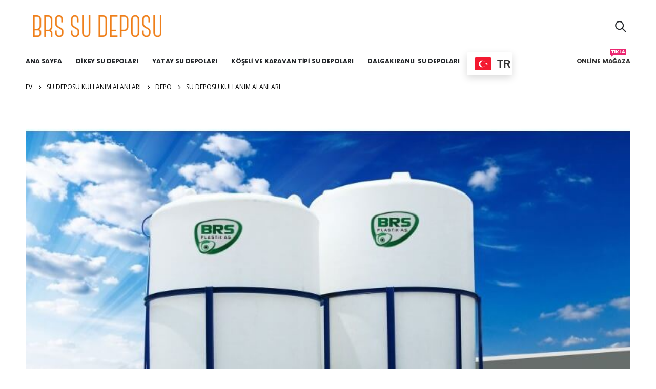

--- FILE ---
content_type: text/html; charset=UTF-8
request_url: https://www.brssudeposu.com/su-deposu-kullanim-alanlari
body_size: 14272
content:
<!DOCTYPE html>
<html lang="tr">
<head>
	<meta charset="UTF-8">
	<!--[if IE]><meta http-equiv='X-UA-Compatible' content='IE=edge,chrome=1'><![endif]-->
	<meta name="viewport" content="width=device-width, initial-scale=1, maximum-scale=1">
	<link rel="profile" href="http://gmpg.org/xfn/11" />
	<link rel="pingback" href="https://www.brssudeposu.com/xmlrpc.php" />

		<link rel="shortcut icon" href="//www.brssudeposu.com/wp-content/themes/porto/images/logo/favicon.png" type="image/x-icon" />
		<link rel="apple-touch-icon" href="//www.brssudeposu.com/wp-content/themes/porto/images/logo/apple-touch-icon.png">
		<link rel="apple-touch-icon" sizes="120x120" href="//www.brssudeposu.com/wp-content/themes/porto/images/logo/apple-touch-icon_120x120.png">
		<link rel="apple-touch-icon" sizes="76x76" href="//www.brssudeposu.com/wp-content/themes/porto/images/logo/apple-touch-icon_76x76.png">
		<link rel="apple-touch-icon" sizes="152x152" href="//www.brssudeposu.com/wp-content/themes/porto/images/logo/apple-touch-icon_152x152.png">
	<title>Su Deposu Kullanım Alanları &#8211; Su Deposu İmalatı Üreticisi Satışı</title>
<meta name='robots' content='max-image-preview:large' />
	<style>img:is([sizes="auto" i], [sizes^="auto," i]) { contain-intrinsic-size: 3000px 1500px }</style>
	<link rel="alternate" type="application/rss+xml" title="Su Deposu İmalatı Üreticisi Satışı &raquo; akışı" href="https://www.brssudeposu.com/feed" />
<link rel="alternate" type="application/rss+xml" title="Su Deposu İmalatı Üreticisi Satışı &raquo; yorum akışı" href="https://www.brssudeposu.com/comments/feed" />
<link rel="alternate" type="application/rss+xml" title="Su Deposu İmalatı Üreticisi Satışı &raquo; Su Deposu Kullanım Alanları yorum akışı" href="https://www.brssudeposu.com/su-deposu-kullanim-alanlari/feed" />
<script>
window._wpemojiSettings = {"baseUrl":"https:\/\/s.w.org\/images\/core\/emoji\/16.0.1\/72x72\/","ext":".png","svgUrl":"https:\/\/s.w.org\/images\/core\/emoji\/16.0.1\/svg\/","svgExt":".svg","source":{"concatemoji":"https:\/\/www.brssudeposu.com\/wp-includes\/js\/wp-emoji-release.min.js?ver=6.8.2"}};
/*! This file is auto-generated */
!function(s,n){var o,i,e;function c(e){try{var t={supportTests:e,timestamp:(new Date).valueOf()};sessionStorage.setItem(o,JSON.stringify(t))}catch(e){}}function p(e,t,n){e.clearRect(0,0,e.canvas.width,e.canvas.height),e.fillText(t,0,0);var t=new Uint32Array(e.getImageData(0,0,e.canvas.width,e.canvas.height).data),a=(e.clearRect(0,0,e.canvas.width,e.canvas.height),e.fillText(n,0,0),new Uint32Array(e.getImageData(0,0,e.canvas.width,e.canvas.height).data));return t.every(function(e,t){return e===a[t]})}function u(e,t){e.clearRect(0,0,e.canvas.width,e.canvas.height),e.fillText(t,0,0);for(var n=e.getImageData(16,16,1,1),a=0;a<n.data.length;a++)if(0!==n.data[a])return!1;return!0}function f(e,t,n,a){switch(t){case"flag":return n(e,"\ud83c\udff3\ufe0f\u200d\u26a7\ufe0f","\ud83c\udff3\ufe0f\u200b\u26a7\ufe0f")?!1:!n(e,"\ud83c\udde8\ud83c\uddf6","\ud83c\udde8\u200b\ud83c\uddf6")&&!n(e,"\ud83c\udff4\udb40\udc67\udb40\udc62\udb40\udc65\udb40\udc6e\udb40\udc67\udb40\udc7f","\ud83c\udff4\u200b\udb40\udc67\u200b\udb40\udc62\u200b\udb40\udc65\u200b\udb40\udc6e\u200b\udb40\udc67\u200b\udb40\udc7f");case"emoji":return!a(e,"\ud83e\udedf")}return!1}function g(e,t,n,a){var r="undefined"!=typeof WorkerGlobalScope&&self instanceof WorkerGlobalScope?new OffscreenCanvas(300,150):s.createElement("canvas"),o=r.getContext("2d",{willReadFrequently:!0}),i=(o.textBaseline="top",o.font="600 32px Arial",{});return e.forEach(function(e){i[e]=t(o,e,n,a)}),i}function t(e){var t=s.createElement("script");t.src=e,t.defer=!0,s.head.appendChild(t)}"undefined"!=typeof Promise&&(o="wpEmojiSettingsSupports",i=["flag","emoji"],n.supports={everything:!0,everythingExceptFlag:!0},e=new Promise(function(e){s.addEventListener("DOMContentLoaded",e,{once:!0})}),new Promise(function(t){var n=function(){try{var e=JSON.parse(sessionStorage.getItem(o));if("object"==typeof e&&"number"==typeof e.timestamp&&(new Date).valueOf()<e.timestamp+604800&&"object"==typeof e.supportTests)return e.supportTests}catch(e){}return null}();if(!n){if("undefined"!=typeof Worker&&"undefined"!=typeof OffscreenCanvas&&"undefined"!=typeof URL&&URL.createObjectURL&&"undefined"!=typeof Blob)try{var e="postMessage("+g.toString()+"("+[JSON.stringify(i),f.toString(),p.toString(),u.toString()].join(",")+"));",a=new Blob([e],{type:"text/javascript"}),r=new Worker(URL.createObjectURL(a),{name:"wpTestEmojiSupports"});return void(r.onmessage=function(e){c(n=e.data),r.terminate(),t(n)})}catch(e){}c(n=g(i,f,p,u))}t(n)}).then(function(e){for(var t in e)n.supports[t]=e[t],n.supports.everything=n.supports.everything&&n.supports[t],"flag"!==t&&(n.supports.everythingExceptFlag=n.supports.everythingExceptFlag&&n.supports[t]);n.supports.everythingExceptFlag=n.supports.everythingExceptFlag&&!n.supports.flag,n.DOMReady=!1,n.readyCallback=function(){n.DOMReady=!0}}).then(function(){return e}).then(function(){var e;n.supports.everything||(n.readyCallback(),(e=n.source||{}).concatemoji?t(e.concatemoji):e.wpemoji&&e.twemoji&&(t(e.twemoji),t(e.wpemoji)))}))}((window,document),window._wpemojiSettings);
</script>
<style id='wp-emoji-styles-inline-css'>

	img.wp-smiley, img.emoji {
		display: inline !important;
		border: none !important;
		box-shadow: none !important;
		height: 1em !important;
		width: 1em !important;
		margin: 0 0.07em !important;
		vertical-align: -0.1em !important;
		background: none !important;
		padding: 0 !important;
	}
</style>
<link rel='stylesheet' id='wp-block-library-css' href='https://www.brssudeposu.com/wp-includes/css/dist/block-library/style.min.css?ver=6.8.2' media='all' />
<style id='wp-block-library-theme-inline-css'>
.wp-block-audio :where(figcaption){color:#555;font-size:13px;text-align:center}.is-dark-theme .wp-block-audio :where(figcaption){color:#ffffffa6}.wp-block-audio{margin:0 0 1em}.wp-block-code{border:1px solid #ccc;border-radius:4px;font-family:Menlo,Consolas,monaco,monospace;padding:.8em 1em}.wp-block-embed :where(figcaption){color:#555;font-size:13px;text-align:center}.is-dark-theme .wp-block-embed :where(figcaption){color:#ffffffa6}.wp-block-embed{margin:0 0 1em}.blocks-gallery-caption{color:#555;font-size:13px;text-align:center}.is-dark-theme .blocks-gallery-caption{color:#ffffffa6}:root :where(.wp-block-image figcaption){color:#555;font-size:13px;text-align:center}.is-dark-theme :root :where(.wp-block-image figcaption){color:#ffffffa6}.wp-block-image{margin:0 0 1em}.wp-block-pullquote{border-bottom:4px solid;border-top:4px solid;color:currentColor;margin-bottom:1.75em}.wp-block-pullquote cite,.wp-block-pullquote footer,.wp-block-pullquote__citation{color:currentColor;font-size:.8125em;font-style:normal;text-transform:uppercase}.wp-block-quote{border-left:.25em solid;margin:0 0 1.75em;padding-left:1em}.wp-block-quote cite,.wp-block-quote footer{color:currentColor;font-size:.8125em;font-style:normal;position:relative}.wp-block-quote:where(.has-text-align-right){border-left:none;border-right:.25em solid;padding-left:0;padding-right:1em}.wp-block-quote:where(.has-text-align-center){border:none;padding-left:0}.wp-block-quote.is-large,.wp-block-quote.is-style-large,.wp-block-quote:where(.is-style-plain){border:none}.wp-block-search .wp-block-search__label{font-weight:700}.wp-block-search__button{border:1px solid #ccc;padding:.375em .625em}:where(.wp-block-group.has-background){padding:1.25em 2.375em}.wp-block-separator.has-css-opacity{opacity:.4}.wp-block-separator{border:none;border-bottom:2px solid;margin-left:auto;margin-right:auto}.wp-block-separator.has-alpha-channel-opacity{opacity:1}.wp-block-separator:not(.is-style-wide):not(.is-style-dots){width:100px}.wp-block-separator.has-background:not(.is-style-dots){border-bottom:none;height:1px}.wp-block-separator.has-background:not(.is-style-wide):not(.is-style-dots){height:2px}.wp-block-table{margin:0 0 1em}.wp-block-table td,.wp-block-table th{word-break:normal}.wp-block-table :where(figcaption){color:#555;font-size:13px;text-align:center}.is-dark-theme .wp-block-table :where(figcaption){color:#ffffffa6}.wp-block-video :where(figcaption){color:#555;font-size:13px;text-align:center}.is-dark-theme .wp-block-video :where(figcaption){color:#ffffffa6}.wp-block-video{margin:0 0 1em}:root :where(.wp-block-template-part.has-background){margin-bottom:0;margin-top:0;padding:1.25em 2.375em}
</style>
<style id='classic-theme-styles-inline-css'>
/*! This file is auto-generated */
.wp-block-button__link{color:#fff;background-color:#32373c;border-radius:9999px;box-shadow:none;text-decoration:none;padding:calc(.667em + 2px) calc(1.333em + 2px);font-size:1.125em}.wp-block-file__button{background:#32373c;color:#fff;text-decoration:none}
</style>
<style id='global-styles-inline-css'>
:root{--wp--preset--aspect-ratio--square: 1;--wp--preset--aspect-ratio--4-3: 4/3;--wp--preset--aspect-ratio--3-4: 3/4;--wp--preset--aspect-ratio--3-2: 3/2;--wp--preset--aspect-ratio--2-3: 2/3;--wp--preset--aspect-ratio--16-9: 16/9;--wp--preset--aspect-ratio--9-16: 9/16;--wp--preset--color--black: #000000;--wp--preset--color--cyan-bluish-gray: #abb8c3;--wp--preset--color--white: #ffffff;--wp--preset--color--pale-pink: #f78da7;--wp--preset--color--vivid-red: #cf2e2e;--wp--preset--color--luminous-vivid-orange: #ff6900;--wp--preset--color--luminous-vivid-amber: #fcb900;--wp--preset--color--light-green-cyan: #7bdcb5;--wp--preset--color--vivid-green-cyan: #00d084;--wp--preset--color--pale-cyan-blue: #8ed1fc;--wp--preset--color--vivid-cyan-blue: #0693e3;--wp--preset--color--vivid-purple: #9b51e0;--wp--preset--color--primary: #e13b3f;--wp--preset--color--secondary: #e36159;--wp--preset--color--tertiary: #2baab1;--wp--preset--color--quaternary: #383f48;--wp--preset--color--dark: #222529;--wp--preset--color--light: #ffffff;--wp--preset--gradient--vivid-cyan-blue-to-vivid-purple: linear-gradient(135deg,rgba(6,147,227,1) 0%,rgb(155,81,224) 100%);--wp--preset--gradient--light-green-cyan-to-vivid-green-cyan: linear-gradient(135deg,rgb(122,220,180) 0%,rgb(0,208,130) 100%);--wp--preset--gradient--luminous-vivid-amber-to-luminous-vivid-orange: linear-gradient(135deg,rgba(252,185,0,1) 0%,rgba(255,105,0,1) 100%);--wp--preset--gradient--luminous-vivid-orange-to-vivid-red: linear-gradient(135deg,rgba(255,105,0,1) 0%,rgb(207,46,46) 100%);--wp--preset--gradient--very-light-gray-to-cyan-bluish-gray: linear-gradient(135deg,rgb(238,238,238) 0%,rgb(169,184,195) 100%);--wp--preset--gradient--cool-to-warm-spectrum: linear-gradient(135deg,rgb(74,234,220) 0%,rgb(151,120,209) 20%,rgb(207,42,186) 40%,rgb(238,44,130) 60%,rgb(251,105,98) 80%,rgb(254,248,76) 100%);--wp--preset--gradient--blush-light-purple: linear-gradient(135deg,rgb(255,206,236) 0%,rgb(152,150,240) 100%);--wp--preset--gradient--blush-bordeaux: linear-gradient(135deg,rgb(254,205,165) 0%,rgb(254,45,45) 50%,rgb(107,0,62) 100%);--wp--preset--gradient--luminous-dusk: linear-gradient(135deg,rgb(255,203,112) 0%,rgb(199,81,192) 50%,rgb(65,88,208) 100%);--wp--preset--gradient--pale-ocean: linear-gradient(135deg,rgb(255,245,203) 0%,rgb(182,227,212) 50%,rgb(51,167,181) 100%);--wp--preset--gradient--electric-grass: linear-gradient(135deg,rgb(202,248,128) 0%,rgb(113,206,126) 100%);--wp--preset--gradient--midnight: linear-gradient(135deg,rgb(2,3,129) 0%,rgb(40,116,252) 100%);--wp--preset--font-size--small: 13px;--wp--preset--font-size--medium: 20px;--wp--preset--font-size--large: 36px;--wp--preset--font-size--x-large: 42px;--wp--preset--spacing--20: 0.44rem;--wp--preset--spacing--30: 0.67rem;--wp--preset--spacing--40: 1rem;--wp--preset--spacing--50: 1.5rem;--wp--preset--spacing--60: 2.25rem;--wp--preset--spacing--70: 3.38rem;--wp--preset--spacing--80: 5.06rem;--wp--preset--shadow--natural: 6px 6px 9px rgba(0, 0, 0, 0.2);--wp--preset--shadow--deep: 12px 12px 50px rgba(0, 0, 0, 0.4);--wp--preset--shadow--sharp: 6px 6px 0px rgba(0, 0, 0, 0.2);--wp--preset--shadow--outlined: 6px 6px 0px -3px rgba(255, 255, 255, 1), 6px 6px rgba(0, 0, 0, 1);--wp--preset--shadow--crisp: 6px 6px 0px rgba(0, 0, 0, 1);}:where(.is-layout-flex){gap: 0.5em;}:where(.is-layout-grid){gap: 0.5em;}body .is-layout-flex{display: flex;}.is-layout-flex{flex-wrap: wrap;align-items: center;}.is-layout-flex > :is(*, div){margin: 0;}body .is-layout-grid{display: grid;}.is-layout-grid > :is(*, div){margin: 0;}:where(.wp-block-columns.is-layout-flex){gap: 2em;}:where(.wp-block-columns.is-layout-grid){gap: 2em;}:where(.wp-block-post-template.is-layout-flex){gap: 1.25em;}:where(.wp-block-post-template.is-layout-grid){gap: 1.25em;}.has-black-color{color: var(--wp--preset--color--black) !important;}.has-cyan-bluish-gray-color{color: var(--wp--preset--color--cyan-bluish-gray) !important;}.has-white-color{color: var(--wp--preset--color--white) !important;}.has-pale-pink-color{color: var(--wp--preset--color--pale-pink) !important;}.has-vivid-red-color{color: var(--wp--preset--color--vivid-red) !important;}.has-luminous-vivid-orange-color{color: var(--wp--preset--color--luminous-vivid-orange) !important;}.has-luminous-vivid-amber-color{color: var(--wp--preset--color--luminous-vivid-amber) !important;}.has-light-green-cyan-color{color: var(--wp--preset--color--light-green-cyan) !important;}.has-vivid-green-cyan-color{color: var(--wp--preset--color--vivid-green-cyan) !important;}.has-pale-cyan-blue-color{color: var(--wp--preset--color--pale-cyan-blue) !important;}.has-vivid-cyan-blue-color{color: var(--wp--preset--color--vivid-cyan-blue) !important;}.has-vivid-purple-color{color: var(--wp--preset--color--vivid-purple) !important;}.has-black-background-color{background-color: var(--wp--preset--color--black) !important;}.has-cyan-bluish-gray-background-color{background-color: var(--wp--preset--color--cyan-bluish-gray) !important;}.has-white-background-color{background-color: var(--wp--preset--color--white) !important;}.has-pale-pink-background-color{background-color: var(--wp--preset--color--pale-pink) !important;}.has-vivid-red-background-color{background-color: var(--wp--preset--color--vivid-red) !important;}.has-luminous-vivid-orange-background-color{background-color: var(--wp--preset--color--luminous-vivid-orange) !important;}.has-luminous-vivid-amber-background-color{background-color: var(--wp--preset--color--luminous-vivid-amber) !important;}.has-light-green-cyan-background-color{background-color: var(--wp--preset--color--light-green-cyan) !important;}.has-vivid-green-cyan-background-color{background-color: var(--wp--preset--color--vivid-green-cyan) !important;}.has-pale-cyan-blue-background-color{background-color: var(--wp--preset--color--pale-cyan-blue) !important;}.has-vivid-cyan-blue-background-color{background-color: var(--wp--preset--color--vivid-cyan-blue) !important;}.has-vivid-purple-background-color{background-color: var(--wp--preset--color--vivid-purple) !important;}.has-black-border-color{border-color: var(--wp--preset--color--black) !important;}.has-cyan-bluish-gray-border-color{border-color: var(--wp--preset--color--cyan-bluish-gray) !important;}.has-white-border-color{border-color: var(--wp--preset--color--white) !important;}.has-pale-pink-border-color{border-color: var(--wp--preset--color--pale-pink) !important;}.has-vivid-red-border-color{border-color: var(--wp--preset--color--vivid-red) !important;}.has-luminous-vivid-orange-border-color{border-color: var(--wp--preset--color--luminous-vivid-orange) !important;}.has-luminous-vivid-amber-border-color{border-color: var(--wp--preset--color--luminous-vivid-amber) !important;}.has-light-green-cyan-border-color{border-color: var(--wp--preset--color--light-green-cyan) !important;}.has-vivid-green-cyan-border-color{border-color: var(--wp--preset--color--vivid-green-cyan) !important;}.has-pale-cyan-blue-border-color{border-color: var(--wp--preset--color--pale-cyan-blue) !important;}.has-vivid-cyan-blue-border-color{border-color: var(--wp--preset--color--vivid-cyan-blue) !important;}.has-vivid-purple-border-color{border-color: var(--wp--preset--color--vivid-purple) !important;}.has-vivid-cyan-blue-to-vivid-purple-gradient-background{background: var(--wp--preset--gradient--vivid-cyan-blue-to-vivid-purple) !important;}.has-light-green-cyan-to-vivid-green-cyan-gradient-background{background: var(--wp--preset--gradient--light-green-cyan-to-vivid-green-cyan) !important;}.has-luminous-vivid-amber-to-luminous-vivid-orange-gradient-background{background: var(--wp--preset--gradient--luminous-vivid-amber-to-luminous-vivid-orange) !important;}.has-luminous-vivid-orange-to-vivid-red-gradient-background{background: var(--wp--preset--gradient--luminous-vivid-orange-to-vivid-red) !important;}.has-very-light-gray-to-cyan-bluish-gray-gradient-background{background: var(--wp--preset--gradient--very-light-gray-to-cyan-bluish-gray) !important;}.has-cool-to-warm-spectrum-gradient-background{background: var(--wp--preset--gradient--cool-to-warm-spectrum) !important;}.has-blush-light-purple-gradient-background{background: var(--wp--preset--gradient--blush-light-purple) !important;}.has-blush-bordeaux-gradient-background{background: var(--wp--preset--gradient--blush-bordeaux) !important;}.has-luminous-dusk-gradient-background{background: var(--wp--preset--gradient--luminous-dusk) !important;}.has-pale-ocean-gradient-background{background: var(--wp--preset--gradient--pale-ocean) !important;}.has-electric-grass-gradient-background{background: var(--wp--preset--gradient--electric-grass) !important;}.has-midnight-gradient-background{background: var(--wp--preset--gradient--midnight) !important;}.has-small-font-size{font-size: var(--wp--preset--font-size--small) !important;}.has-medium-font-size{font-size: var(--wp--preset--font-size--medium) !important;}.has-large-font-size{font-size: var(--wp--preset--font-size--large) !important;}.has-x-large-font-size{font-size: var(--wp--preset--font-size--x-large) !important;}
:where(.wp-block-post-template.is-layout-flex){gap: 1.25em;}:where(.wp-block-post-template.is-layout-grid){gap: 1.25em;}
:where(.wp-block-columns.is-layout-flex){gap: 2em;}:where(.wp-block-columns.is-layout-grid){gap: 2em;}
:root :where(.wp-block-pullquote){font-size: 1.5em;line-height: 1.6;}
</style>
<link rel='stylesheet' id='contact-form-7-css' href='https://www.brssudeposu.com/wp-content/plugins/contact-form-7/includes/css/styles.css?ver=5.6' media='all' />
<link rel='stylesheet' id='arpw-style-css' href='https://www.brssudeposu.com/wp-content/plugins/advanced-random-posts-widget/assets/css/arpw-frontend.css?ver=6.8.2' media='all' />
<link rel='stylesheet' id='porto-css-vars-css' href='https://www.brssudeposu.com/wp-content/uploads/porto_styles/theme_css_vars.css?ver=6.2.3' media='all' />
<link rel='stylesheet' id='js_composer_front-css' href='https://www.brssudeposu.com/wp-content/uploads/porto_styles/js_composer.css?ver=6.2.3' media='all' />
<link rel='stylesheet' id='bootstrap-css' href='https://www.brssudeposu.com/wp-content/uploads/porto_styles/bootstrap.css?ver=6.2.3' media='all' />
<link rel='stylesheet' id='porto-plugins-css' href='https://www.brssudeposu.com/wp-content/themes/porto/css/plugins.css?ver=6.2.3' media='all' />
<link rel='stylesheet' id='porto-theme-css' href='https://www.brssudeposu.com/wp-content/themes/porto/css/theme.css?ver=6.2.3' media='all' />
<link rel='stylesheet' id='porto-shortcodes-css' href='https://www.brssudeposu.com/wp-content/uploads/porto_styles/shortcodes.css?ver=6.2.3' media='all' />
<link rel='stylesheet' id='porto-dynamic-style-css' href='https://www.brssudeposu.com/wp-content/uploads/porto_styles/dynamic_style.css?ver=6.2.3' media='all' />
<link rel='stylesheet' id='porto-style-css' href='https://www.brssudeposu.com/wp-content/themes/porto/style.css?ver=6.2.3' media='all' />
<style id='porto-style-inline-css'>
#header .logo,.side-header-narrow-bar-logo{max-width:170px}@media (min-width:1220px){#header .logo{max-width:250px}}@media (max-width:991px){#header .logo{max-width:110px}}@media (max-width:767px){#header .logo{max-width:88px}}#header.sticky-header .logo{max-width:100px}@media (min-width:992px){#header{margin:0 0 8px 0}}#header .header-main .header-left,#header .header-main .header-center,#header .header-main .header-right,.fixed-header #header .header-main .header-left,.fixed-header #header .header-main .header-right,.fixed-header #header .header-main .header-center,.header-builder-p .header-main{padding-top:30px;padding-bottom:30px}.page-top ul.breadcrumb > li.home{display:inline-block}.page-top ul.breadcrumb > li.home a{position:relative;width:14px;text-indent:-9999px}.page-top ul.breadcrumb > li.home a:after{content:"\e883";font-family:'porto';float:left;text-indent:0}article.post-woocommerce .post-date,article.post-woocommerce > .read-more,.pagination>a,.pagination>span,.pagination .prev,.pagination .next,.sidebar-content .widget-title,.widget .tagcloud,input[type="submit"],.btn,.related-posts .read-more{font-family:'Oswald',Poppins,sans-serif}article.post-full > .btn,.pagination>.dots{color:#e13b3f !important}.pagination>a:hover,.pagination>a:focus,.pagination>span.current{background-color:#e13b3f;color:#fff}.post.format-video .mejs-container .mejs-controls{opacity:0;transition:opacity .25s}.post.format-video .img-thumbnail:hover .mejs-container .mejs-controls{opacity:1}article.post-woocommerce{margin-left:90px}article.post-woocommerce:after{content:'';display:block;clear:both}article.post-woocommerce h2.entry-title{color:#222529;font-size:22px;font-weight:600;letter-spacing:normal;line-height:1.2;margin-bottom:15px}article.post-woocommerce h2.entry-title a{color:inherit}article.post-woocommerce .post-image,article.post-woocommerce .post-date{margin-left:-90px}article.post-woocommerce .post-date{width:60px}article.post-woocommerce .post-date .day{font-size:1.75rem;color:#222529;font-weight:400;border:1px solid #e3e3e3;border-bottom:none}body article.post-woocommerce .post-date .day{color:#222529;background:none}article.post-woocommerce .post-date .month{font-size:14px;text-transform:uppercase}article.post-woocommerce .post-meta{display:inline-block;margin-bottom:6px}article.post-woocommerce > .read-more{font-size:13px;text-transform:uppercase;letter-spacing:.05em;float:right}article.post-woocommerce > .read-more:after{content:'\f04b';font-family:'Font Awesome 5 Free';font-weight:900;margin-left:3px;position:relative;top:-1px}article.post-woocommerce .post-content{padding-bottom:20px;border-bottom:1px solid rgba(0,0,0,0.06);margin-bottom:15px}article.post-woocommerce .post-meta{font-size:13px;text-transform:uppercase;font-weight:600;letter-spacing:0}article.post-woocommerce .post-meta a{color:#7b858a}article.post-woocommerce .post-meta i,article.post-woocommerce .post-meta .post-views-icon.dashicons{font-size:16px !important}article.post-woocommerce .post-excerpt{font-size:15px;line-height:27px;color:#7b858a}article.post-woocommerce .owl-carousel .owl-nav [class*="owl-"]{background:none;border:none;color:#9a9996;font-size:30px}article.post-woocommerce .owl-carousel .owl-nav .owl-prev{left:20px}article.post-woocommerce .owl-carousel .owl-nav .owl-next{right:20px}article.post-woocommerce .owl-carousel .owl-nav .owl-prev:before{content:'\e829'}article.post-woocommerce .owl-carousel .owl-nav .owl-next:before{content:'\e828'}.pagination>a,.pagination>span{padding:0;min-width:2.6em;width:auto;height:2.8em;background:#d1f0ff;border:none;line-height:2.8em;font-size:15px;padding:0 1em}.pagination-wrap .pagination>a,.pagination-wrap .pagination>span{margin:0 4px 8px}.pagination>.dots{background:none}.pagination .prev,.pagination .next{text-indent:0;text-transform:uppercase;background:#272723;color:#fff;width:auto}.pagination .prev:before,.pagination .next:before{display:none}.pagination .prev i,.pagination .next i{font-size:18px}.pagination .prev i:before{content:'\f104'}.pagination .next i:before{content:'\f105'}.pagination span.dots{min-width:1.8em;font-size:15px}.widget .tagcloud a{font-size:14px !important;text-transform:uppercase;color:#fff;background:#272723;padding:12px 22px;border:none;border-radius:3px;letter-spacing:.05em}.sidebar-content{border:1px solid #e7e7e7;padding:20px}.sidebar-content .widget:last-child{margin-bottom:0}.sidebar-content .widget .widget-title{font-size:17px;font-weight:400}.widget-recent-posts{line-height:1.25}.widget-recent-posts a{color:#222529;font-size:16px;font-weight:600;line-height:1.25}.post-item-small .post-date{margin-top:10px}.post-item-small .post-image img{width:60px;margin-right:5px;margin-bottom:5px}.widget_categories>ul li{padding:10px 0 10px 15px}.widget>ul li>ul{margin-top:10px}.widget>ul{font-size:14px}.widget_categories > ul li:before{border:none;content:'\e81a';font-family:'porto';font-size:15px;color:#222529;margin-right:15px;width:auto;height:auto;position:relative;top:-1px}.widget>ul{border-bottom:none}.ls-100,.porto-u-main-heading h3{letter-spacing:.1em}.ls-25{letter-spacing:.025em}.ls-160{letter-spacing:.16em}.ls-220{letter-spacing:.22em}body.woocommerce .left-sidebar,body.woocommerce .right-sidebar,body.woocommerce .main-content{padding-top:0}.porto-block-html-top{font-family:Poppins;font-weight:500;font-size:.9286em;line-height:1.4;letter-spacing:.025em}.porto-block-html-top .mfp-close{top:50%;transform:translateY(-50%) rotateZ(45deg);color:inherit;opacity:.7}.porto-block-html-top small{font-size:.8461em;font-weight:400;opacity:.5}.header-top{letter-spacing:.025em}.header-top .top-links > li.menu-item > a{text-transform:none}#header .porto-sicon-box .porto-icon{margin-right:3px}#header .wishlist i,#header .my-account i{font-size:27px;display:block}#header .main-menu > li.menu-item:first-child > a{padding-left:0}#header .menu-custom-block a:last-child{padding-right:0}#mini-cart{font-size:27px !important}#header .searchform-popup .search-toggle{font-size:21px}#header .header-top .separator{height:1.6em;border-color:#e7e7e7}#header .share-links a:not(:hover){color:inherit}@media (max-width:991px){#header .header-main .header-left,.header-top .top-links,.header-top .separator{display:none !important}}.btn-modern{font-weight:700;letter-spacing:.01em}.btn-modern.btn-lg{font-size:.9375rem;padding:1.05em 2.8em}.col-auto{flex:0 0 auto;max-width:none}.flex-1{flex:1}.big-number{top:.0125em;letter-spacing:-.025em}.big-number small{font-size:.1413em !important;font-weight:inherit;letter-spacing:0;line-height:1;position:absolute;top:50%;right:1.62em;text-align:center;transform:translateY(-54%)}.big-number ins{display:block;text-decoration:none;font-size:50%;text-transform:uppercase}.home-mid-banner{font-size:1rem}.home-mid-banner .flex-1:first-child .vc_column-inner{width:auto;align-items:flex-end}@media (max-width:991px){.home-mid-banner{font-size:1.5vw}.home-mid-banner .btn-modern.btn-lg{font-size:.75rem}}@media (max-width:480px){.home-banner .porto-ibanner-layer{font-size:7px}.home-mid-banner .btn-modern.btn-lg{font-size:8px}}.products-list .product-inner{display:-ms-flexbox;display:flex;-ms-flex-align:center;align-items:center}.products-list .list li.product .product-image{flex:0 0 50%;max-width:50%;margin:0;padding-right:15px}.products-list .list li.product .product-content{flex:0 0 50%;max-width:50%}.products-list .add-links-wrap,.products-list li.product .description,.products-list .product-image .labels,.products-list li.product .yith-wcwl-add-to-wishlist{display:none !important}.products-list .list li.product h3{font-size:.9375rem;font-weight:400}.newsletter-popup-form{position:relative;max-width:740px}#footer .widgettitle,#footer .widget-title{font-size:15px;font-weight:700}#footer .contact-details strong{text-transform:uppercase}#footer .contact-details i{display:none}#footer .contact-details strong,#footer .contact-details span{line-height:20px;padding-left:0}#footer .footer-bottom{font-size:1em}#footer .widget>div>ul li,#footer .widget>ul li{line-height:2em}#footer .row > div:last-child .widget{margin-top:0;margin-bottom:0}#footer .widget_wysija_cont .wysija-input{height:3rem;background:#292c30;padding-left:20px}#footer .widget_wysija_cont .wysija-submit{height:3rem;padding-left:20px;padding-right:20px;text-transform:uppercase;font-weight:700;font-size:inherit}#footer .widget .widget_wysija{max-width:none;margin-bottom:10px}#footer .follow-us{margin-top:15px;margin-bottom:20px}#footer .share-links a{width:2.25rem;height:2.25rem;box-shadow:none;border:1px solid #313438}#footer .footer-main > .container:after{content:'';display:block;position:absolute;left:10px;bottom:0;right:10px;border-bottom:1px solid #313438}
</style>
<script src="https://www.brssudeposu.com/wp-includes/js/jquery/jquery.min.js?ver=3.7.1" id="jquery-core-js"></script>
<script src="https://www.brssudeposu.com/wp-includes/js/jquery/jquery-migrate.min.js?ver=3.4.1" id="jquery-migrate-js"></script>
<link rel="https://api.w.org/" href="https://www.brssudeposu.com/wp-json/" /><link rel="alternate" title="JSON" type="application/json" href="https://www.brssudeposu.com/wp-json/wp/v2/posts/2155" /><link rel="EditURI" type="application/rsd+xml" title="RSD" href="https://www.brssudeposu.com/xmlrpc.php?rsd" />
<link rel="canonical" href="https://www.brssudeposu.com/su-deposu-kullanim-alanlari" />
<link rel='shortlink' href='https://www.brssudeposu.com/?p=2155' />
<link rel="alternate" title="oEmbed (JSON)" type="application/json+oembed" href="https://www.brssudeposu.com/wp-json/oembed/1.0/embed?url=https%3A%2F%2Fwww.brssudeposu.com%2Fsu-deposu-kullanim-alanlari" />
<link rel="alternate" title="oEmbed (XML)" type="text/xml+oembed" href="https://www.brssudeposu.com/wp-json/oembed/1.0/embed?url=https%3A%2F%2Fwww.brssudeposu.com%2Fsu-deposu-kullanim-alanlari&#038;format=xml" />
		<script type="text/javascript">
		WebFontConfig = {
			google: { families: [ 'Open+Sans:400,500,600,700','Poppins:200,300,400,500,600,700,800','Playfair+Display:400,700' ] }
		};
		(function(d) {
			var wf = d.createElement('script'), s = d.scripts[0];
			wf.src = 'https://www.brssudeposu.com/wp-content/themes/porto/js/libs/webfont.js';
			wf.async = true;
			s.parentNode.insertBefore(wf, s);
		})(document);</script>
		<meta name="generator" content="Powered by WPBakery Page Builder - drag and drop page builder for WordPress."/>
<noscript><style> .wpb_animate_when_almost_visible { opacity: 1; }</style></noscript></head>
<body class="wp-singular post-template-default single single-post postid-2155 single-format-standard wp-embed-responsive wp-theme-porto full blog-1 wpb-js-composer js-comp-ver-6.9.0 vc_responsive">

	<div class="page-wrapper"><!-- page wrapper -->

		
								<!-- header wrapper -->
			<div class="header-wrapper">
								

	<header id="header" class="header-builder">
	
	<div class="header-main header-has-center"><div class="header-row container"><div class="header-col header-center"><a class="mobile-toggle" href="#"><i class="fas fa-bars"></i></a>		<div class="logo">
		<a href="https://www.brssudeposu.com/" title="Su Deposu İmalatı Üreticisi Satışı - Toptan Perakende Satış"  rel="home">
		<img class="img-responsive standard-logo retina-logo" src="//www.brssudeposu.com/wp-content/uploads/2022/06/brs-su-deposu.png" alt="Su Deposu İmalatı Üreticisi Satışı" />	</a>
			</div>
		</div><div class="header-col header-right"><div class="searchform-popup search-popup"><a class="search-toggle"><i class="fas fa-search"></i><span class="search-text">Arama</span></a>	<form action="https://www.brssudeposu.com/" method="get"
		class="searchform searchform-cats">
		<div class="searchform-fields">
			<span class="text"><input name="s" type="text" value="" placeholder="Arama" autocomplete="off" /></span>
							<input type="hidden" name="post_type" value="product"/>
				<select  name='cat' id='cat' class='cat'>
	<option value='0'>Tüm Kategoriler</option>
	<option class="level-0" value="depo">Depo</option>
</select>
			<span class="button-wrap">
							<button class="btn btn-special" title="Arama" type="submit"><i class="fas fa-search"></i></button>
						</span>
		</div>
				<div class="live-search-list"></div>
			</form>
	</div></div></div></div><div class="header-bottom main-menu-wrap"><div class="header-row container"><div class="header-col header-left"><ul id="menu-dalgakiranli-su-depolari" class="main-menu mega-menu show-arrow"><li id="nav-menu-item-1913" class="menu-item menu-item-type-post_type menu-item-object-page menu-item-home narrow"><a href="https://www.brssudeposu.com/">Ana Sayfa</a></li>
<li id="nav-menu-item-2089" class="menu-item menu-item-type-post_type menu-item-object-page narrow"><a href="https://www.brssudeposu.com/dikey-su-depolari">Dikey Su Depoları</a></li>
<li id="nav-menu-item-2379" class="menu-item menu-item-type-post_type menu-item-object-page narrow"><a href="https://www.brssudeposu.com/yatay-su-depolari">Yatay Su Depoları</a></li>
<li id="nav-menu-item-2380" class="menu-item menu-item-type-post_type menu-item-object-page narrow"><a href="https://www.brssudeposu.com/koseli-ve-karavan-tipi-su-depolari">Köşeli ve Karavan Tipi Su Depoları</a></li>
<li id="nav-menu-item-2430" class="menu-item menu-item-type-post_type menu-item-object-page narrow"><a href="https://www.brssudeposu.com/dalgakiranli-su-depolari">Dalgakıranlı  Su Depoları</a></li>
<li style="position:relative;" class="menu-item menu-item-gtranslate"><div style="position:absolute;white-space:nowrap;" id="gtranslate_menu_wrapper_31330"></div></li></ul></div><div class="header-col header-right"><div class="menu-custom-block"><a target="_blank" href="https://www.plastiksudeposu.com.tr">ONLİNE MAĞAZA<em class="tip hot">TIKLA</em></a></div></div></div></div>	</header>

							</div>
			<!-- end header wrapper -->
		
		
				<section class="page-top page-header-6">
		<div class="container hide-title">
	<div class="row">
		<div class="col-lg-12 clearfix">
			<div class="pt-right d-none">
				<h1 class="page-title">Su Deposu Kullanım Alanları</h1>
							</div>
							<div class="breadcrumbs-wrap pt-left">
					<ul class="breadcrumb" itemscope itemtype="https://schema.org/BreadcrumbList"><li itemprop="itemListElement" itemscope itemtype="https://schema.org/ListItem"><a itemprop="item" href="https://www.brssudeposu.com"><span itemprop="name">Ev</span></a><meta itemprop="position" content="1" /><i class="delimiter delimiter-2"></i></li><li itemprop="itemListElement" itemscope itemtype="https://schema.org/ListItem"><a itemprop="item" href="https://www.brssudeposu.com/su-deposu-kullanim-alanlari"><span itemprop="name">Su Deposu Kullanım Alanları</span></a><meta itemprop="position" content="2" /><i class="delimiter delimiter-2"></i></li><li itemprop="itemListElement" itemscope itemtype="https://schema.org/ListItem"><a itemprop="item" href="https://www.brssudeposu.com/category/depo"><span itemprop="name">Depo</span></a><meta itemprop="position" content="3" /><i class="delimiter delimiter-2"></i></li><li>Su Deposu Kullanım Alanları</li></ul>				</div>
								</div>
	</div>
</div>
	</section>
	
		<div id="main" class="column1 boxed"><!-- main -->

			<div class="container">
			<div class="row main-content-wrap">

			<!-- main content -->
			<div class="main-content col-lg-12">

			

<div id="content" role="main">

	
			
<article class="post-full hide-post-date post-2155 post type-post status-publish format-standard has-post-thumbnail hentry category-depo">

		<div class="post-image single">
		<div class="post-slideshow porto-carousel owl-carousel nav-inside nav-inside-center nav-style-2 show-nav-hover has-ccols ccols-1" data-plugin-options='{"nav":true}'>
											<div>
								<div class="img-thumbnail">
						<img width="800" height="600" src="https://www.brssudeposu.com/wp-content/uploads/2022/06/silo-d026a-1.jpg" class="owl-lazy img-responsive" alt="Yüksek Hacimli Depolar" decoding="async" fetchpriority="high" srcset="https://www.brssudeposu.com/wp-content/uploads/2022/06/silo-d026a-1.jpg 800w, https://www.brssudeposu.com/wp-content/uploads/2022/06/silo-d026a-1-768x576.jpg 768w, https://www.brssudeposu.com/wp-content/uploads/2022/06/silo-d026a-1-463x348.jpg 463w, https://www.brssudeposu.com/wp-content/uploads/2022/06/silo-d026a-1-640x480.jpg 640w, https://www.brssudeposu.com/wp-content/uploads/2022/06/silo-d026a-1-400x300.jpg 400w" sizes="(max-width: 800px) 100vw, 800px" />													<span class="zoom" data-src="https://www.brssudeposu.com/wp-content/uploads/2022/06/silo-d026a-1.jpg" data-title=""><i class="fas fa-search"></i></span>
											</div>
								</div>
								</div>
		
			</div>

	
	<div class="post-content">
					<h2 class="entry-title">Su Deposu Kullanım Alanları</h2>
				<span class="vcard" style="display: none;"><span class="fn"><a href="https://www.brssudeposu.com/author/preadmin" title="preadmin tarafından yazılan yazılar" rel="author">preadmin</a></span></span><span class="updated" style="display:none">2022-06-24T16:17:56+03:00</span>
<div class="post-meta">
				<span class="meta-cats">
					<i class="far fa-folder"></i>
					<a href="https://www.brssudeposu.com/category/depo" rel="category tag">Depo</a>		</span>
			
	
	</div>
		<div class="entry-content">
			<h2><span style="color: #000080;">Su Deposu Kullanım Alanları</span></h2>
<p><span style="color: #000080;">Su deposu kullanım alanları nerelerdir?</span></p>
<p><span style="color: #000080;">Su deposu kullanım alanları aklınıza gelebilecek her yerde kullanılabilir.</span></p>
<p><span style="color: #000080;">Su deposu kullanım alanları her zaman kolay kullanımı destekleyen geniş kapasiteye sahip plastik içerikte üretilmiş ürünlerdir. Kullanım alanları ise oldukça geniş kapsamda ele alınarak tercih edilir. Polietilen hammaddeden üretilen su depolarının kullanım alanları ise,</span></p>
<ul>
<li><span style="color: #000080;">Bahçe sulama deposu</span></li>
<li><span style="color: #000080;">Gıda deposu</span></li>
<li><span style="color: #000080;">Su deposu</span></li>
<li><span style="color: #000080;">Kimyasal deposu</span></li>
<li><span style="color: #000080;">Petrol deposu</span></li>
<li><span style="color: #000080;">Atık su deposu</span></li>
<li><span style="color: #000080;">Foseptik deposu</span></li>
<li><span style="color: #000080;">Mazot deposu</span></li>
<li><span style="color: #000080;">Benzin deposu</span></li>
<li><span style="color: #000080;">İçecek saklama deposu</span></li>
</ul>
<p><span style="color: #000080;">Yukarıda sıralanan alanlar dahil olmak üzere pek çok alanda kullanım sağlanan su depoları, farklı ebatlarda hazırlanarak beklentileri karşılayan kalitede üretilir.</span></p>
<h2><span style="color: #000080;">Su Deposu  Üretim İçeriği</span></h2>
<p><span style="color: #000080;"><a style="color: #000080;" href="https://www.brssudeposu.com/3-ton-dikey-su-deposu-2">Su depoları</a> kullanım alanı ile geniş kapsamda ele alınan ürün yapısı ile tercih edilirken uzun süre kullanıma uygun olarak tasarlanmıştır. Tercih edilen alanlar ile her konuda kolay bir kullanım sunar.</span></p>
<p><span style="color: #000080;">Üretilen plastik su depoları üretim esnasında kullanılan malzeme yapısı ile sağlam içeriğe sahiptir. İçerisinde kullanılan malzemeler arasında polyester ve paslanmaz hammadde kullanımı ile sağlam bir üretim sağlanır.</span></p>
<p><span style="color: #000080;"><img decoding="async" class="porto-lazyload alignnone size-medium wp-image-2158" src="https://www.brssudeposu.com/wp-content/uploads/porto_placeholders/100x75.jpg" data-oi="https://www.brssudeposu.com/wp-content/uploads/2022/06/rotasyon-resim-7-1e272-300x225.jpg" alt="Rotasyon Makinesi" width="300" height="225" /></span></p>
<p><span style="color: #000080;">Su deposu kullanım alanları her zaman fark yaratan saklama kapasitesi ile tercih edilmektedir. Su depolarında üretim malzemeleri ürünün dayanıklılık yapısını arttırmaktadır. Bu sayede her alanda tercih edilebilir. Su depolarında kullanıldığı alanlar ise,</span></p>
<ul>
<li><span style="color: #000080;">Yazlık ev</span></li>
<li><span style="color: #000080;">Parklar</span></li>
<li><span style="color: #000080;">Kreşler</span></li>
<li><span style="color: #000080;">Apartman,</span></li>
<li><span style="color: #000080;">Site</span></li>
<li><span style="color: #000080;">Fabrika</span></li>
<li><span style="color: #000080;">Konser alanı vb.</span></li>
</ul>
<p><span style="color: #000080;">Verilen alanlar dışında daha pek çok yerde kullanımı sağlanan ürün içerik kalitesi ile dayanıklı bir kullanım alanına sahiptir.</span></p>
<h2><span style="color: #000080;">Su Deposu Fiyatları</span></h2>
<p><span style="color: #000080;">Su deposu kullanım alanları kullanılacak yere göre değişmektedir. <a style="color: #000080;" href="https://www.brsplastik.com/urun-kategori/plastik-depolar">Su depoları</a> farklı maddelerden üretildiği için fiyatları farklılık göstermektedir. Kullanımı ile yaygın bir materyal olmanın dışında fiyat aralığı da uygun maliyettedir. Bu sayede tercih edilen ürün istenilen yerde içerisine yerleştirilen maddenin muhafazası için üretilmiştir.</span></p>
<p><span style="color: #000080;">Tercih dahilinde benzersiz ürün yapısı ve uygun maliyeti ile kullanımı sağlanır. Katı maddelerden sıvı maddelere kadar ürün muhafazası yapılabilir. İç hacmi geniş kapsamda ele alınmıştır. Plastik su depoları kullanımı ile en çok tercih edilen depo çeşitleri arasında yer alır. Paslanmayan yapısı sayesinde içerisinde ki ürün uzun süre saklı kalarak ilk günkü gibi kullanımı sağlanabilir.</span></p>
<h2><span style="color: #000080;">Su Deposu Kullanım Alanları</span></h2>
<p><span style="color: #000080;"><strong>Su deposu modelleri </strong>kullanım alanına göre değişim gösteren ve tercih alanı yaygın olan bir ürün yapısına sahiptir. Hem kalitesi hem de üretiminde kullanılan malzeme tercihine göre iç haznesine konulacak ürün yapısı değişim gösterir. Bu sayede kalın ve ışık geçirmeyen yapıları ile dayanıklı malzeme özelliği gösterir. İçerisine konulan ürünün bozulmasını engelleyen yapısı sayesinde en çok polietilen yapıda olan ürün çeşitleri kullanılır. Geniş kapsamda ele alınan plastik su deposu, yazlık evlerde, fabrikalarda veya iş yerlerinde en çok tercih edilen ürün özelliğindedir.</span></p>
<p><span style="color: #000080;"><strong>Su depoların</strong> kullanım alanları kullanıcısına sunduğu çok farklı teknik özelliği bulunmaktadır. Bunlardan en önemlisi ise bu depoların tek parça bir biçimde üretiliyor olmasıdır. Teknik olarak tek parça halinde üretilmesi çok önemlidir. Bu sayede bu depolar üretilirken herhangi ek yapılmamıştır. Ek yapılmadığı için de herhangi bir şekilde sızdırma yapmazlar. Bu sebepten dolayı herhangi bir kopma ve ayrılma olmaz. Ürünlerimiz mevsim şartları göz önünde bulundurularak üretilmiştir. Ülkemizin her noktasına satışlarımız mevcuttur. </span></p>
<h2><span style="color: #000080;">Su Deposu Kaç Farklı Çeşitte Üretilmiştir?</span></h2>
<p><span style="color: #000080;">Su depoları farklı çeşitlerde üretilmiş olup her biri kullanım alanına göre belirlenir. Demonte olarak kurulan çeşitler de mevcutken aynı zamanda tek parçalı monoblok seçenekte mevcuttur. </span></p>
<p><span style="color: #000080;">Her zaman kolay kurulum ve kullanım desteği sunan ürün aynı zamanda toprak altı kullanımı için tercih edilen bir yapıda tasarlanmıştır. Kalın plastiği sayesinde dayanıklı bir ürün özelliğinde olan su depoları farklı hammadde ve plastiklerden üretilmiş olup paslanma özekliği göstermez. </span></p>
<p><span style="color: #000080;">İçerisine depolanan benzin, petrol, mazot,  kimyasal ürün ve gıda seçeneği ile birlikte daha pek çok ürün çeşidi mevcuttur. İş yerleri ve yazlık evlerde en çok tercih alanı olarak kullanım hakimdir. Bu sayede geniş kapsamda tercih edilen su deposu önemli bir ürün içeriğine sahiptir.</span></p>
<p><span style="color: #333399;">Bu doğrultuda müşterilerimizden her geçen gün farklı talep ve istekler oluşmaktadır. BRS Plastik A: Ş olarak ARGE faaliyetlerimizi gelen talepler doğrultusunda yönlendirip yeni ürünler planlamaktayız. BRS plastik tarafından üretilen su depoları kalitesiyle tüm dünyadan talep görmektedir.</span></p>
		</div>

		
	</div>

	<div class="post-gap"></div>

				
	

	
</article>

			</div>

		

</div><!-- end main content -->

<div class="sidebar-overlay"></div>

	</div>
	</div>


		
			
			</div><!-- end main -->

			
			<div class="footer-wrapper">

																							
						<div id="footer" class="footer-1"
>
			<div class="footer-main">
			<div class="container">
				
									<div class="row">
														<div class="col-lg-3">
									
		<aside id="recent-posts-2" class="widget widget_recent_entries">
		<h3 class="widget-title">Son Eklenen Yazılar</h3>
		<ul>
											<li>
					<a href="https://www.brssudeposu.com/su-depo-ozellikleri-nelerdir">Su Depo Özellikleri Nelerdir?</a>
									</li>
											<li>
					<a href="https://www.brssudeposu.com/ankara-su-deposu">Ankara Su Deposu</a>
									</li>
											<li>
					<a href="https://www.brssudeposu.com/istanbul-su-deposu">İstanbul Su Deposu</a>
									</li>
											<li>
					<a href="https://www.brssudeposu.com/polietilen-su-deposu-genel-bilgi-2">Polietilen Su Deposu Genel Bilgi</a>
									</li>
											<li>
					<a href="https://www.brssudeposu.com/su-deposu-imalati">Su Deposu İmalatı</a>
									</li>
					</ul>

		</aside>								</div>
																<div class="col-lg-3">
									<aside id="arpw-widget-4" class="widget arpw-widget-random"><h3 class="widget-title">En Çok Okunan Yazılar</h3><div class="arpw-random-post "><ul class="arpw-ul"><li class="arpw-li arpw-clearfix"><a class="arpw-title" href="https://www.brssudeposu.com/karavan-tipi-su-deposu" rel="bookmark">Karavan Tipi Su Deposu</a></li><li class="arpw-li arpw-clearfix"><a class="arpw-title" href="https://www.brssudeposu.com/ankara-su-deposu" rel="bookmark">Ankara Su Deposu</a></li><li class="arpw-li arpw-clearfix"><a class="arpw-title" href="https://www.brssudeposu.com/su-deposu-fiyatlari" rel="bookmark">Su Deposu Fiyatları</a></li><li class="arpw-li arpw-clearfix"><a class="arpw-title" href="https://www.brssudeposu.com/su-deposu-modelleri" rel="bookmark">Su Deposu Modelleri</a></li><li class="arpw-li arpw-clearfix"><a class="arpw-title" href="https://www.brssudeposu.com/su-depo-ozellikleri-nelerdir" rel="bookmark">Su Depo Özellikleri Nelerdir?</a></li></ul></div><!-- Generated by https://wordpress.org/plugins/advanced-random-posts-widget/ --></aside>								</div>
																<div class="col-lg-3">
									<aside id="arpw-widget-3" class="widget arpw-widget-random"><h3 class="widget-title">En Çok Paylaşılanlar</h3><div class="arpw-random-post "><ul class="arpw-ul"><li class="arpw-li arpw-clearfix"><a class="arpw-title" href="https://www.brssudeposu.com/su-deposu-fiyatlari" rel="bookmark">Su Deposu Fiyatları</a></li><li class="arpw-li arpw-clearfix"><a class="arpw-title" href="https://www.brssudeposu.com/karavan-tipi-su-deposu" rel="bookmark">Karavan Tipi Su Deposu</a></li><li class="arpw-li arpw-clearfix"><a class="arpw-title" href="https://www.brssudeposu.com/ankara-su-deposu" rel="bookmark">Ankara Su Deposu</a></li><li class="arpw-li arpw-clearfix"><a class="arpw-title" href="https://www.brssudeposu.com/su-deposu-ozellikleri" rel="bookmark">Su Deposu Özellikleri</a></li><li class="arpw-li arpw-clearfix"><a class="arpw-title" href="https://www.brssudeposu.com/su-deposu-imalati" rel="bookmark">Su Deposu İmalatı</a></li></ul></div><!-- Generated by https://wordpress.org/plugins/advanced-random-posts-widget/ --></aside>								</div>
																<div class="col-lg-3">
									<aside id="arpw-widget-2" class="widget arpw-widget-random"><h3 class="widget-title">En Az Okunan Yazılar</h3><div class="arpw-random-post "><ul class="arpw-ul"><li class="arpw-li arpw-clearfix"><a class="arpw-title" href="https://www.brssudeposu.com/su-deposu-ozellikleri" rel="bookmark">Su Deposu Özellikleri</a></li><li class="arpw-li arpw-clearfix"><a class="arpw-title" href="https://www.brssudeposu.com/konya-su-deposu" rel="bookmark">Konya Su Deposu</a></li><li class="arpw-li arpw-clearfix"><a class="arpw-title" href="https://www.brssudeposu.com/polietilen-su-deposu-genel-bilgi-2" rel="bookmark">Polietilen Su Deposu Genel Bilgi</a></li><li class="arpw-li arpw-clearfix"><a class="arpw-title" href="https://www.brssudeposu.com/su-deposu-modelleri" rel="bookmark">Su Deposu Modelleri</a></li><li class="arpw-li arpw-clearfix"><a class="arpw-title" href="https://www.brssudeposu.com/karavan-tipi-su-deposu" rel="bookmark">Karavan Tipi Su Deposu</a></li></ul></div><!-- Generated by https://wordpress.org/plugins/advanced-random-posts-widget/ --></aside>								</div>
													</div>
				
							</div>
		</div>
	
	<div class="footer-bottom">
	<div class="container">
		
					<div class="footer-center">
								<span class="footer-copyright">Konya Antalya Ankara İstanbul İzmir Adana Trabzon Bursa Kocaeli Eskişehir Gaziantep Diyarbakır Mersin Muğla Malatya Kayseri başta olmak üzere Türkiye nin tüm illerine su deposu imalat üretim perakende ve toptan satış en uygun su deposu fiyatları ile gerçekleştirmekteyiz.</span>			</div>
		
			</div>
</div>
</div>
										
				
			</div>
					
		
	</div><!-- end wrapper -->
	
<div class="panel-overlay"></div>
<div id="side-nav-panel" class="">
	<a href="#" class="side-nav-panel-close"><i class="fas fa-times"></i></a>
	<div class="menu-wrap"><ul id="menu-dalgakiranli-su-depolari-1" class="mobile-menu accordion-menu"><li id="accordion-menu-item-1913" class="menu-item menu-item-type-post_type menu-item-object-page menu-item-home"><a href="https://www.brssudeposu.com/">Ana Sayfa</a></li>
<li id="accordion-menu-item-2089" class="menu-item menu-item-type-post_type menu-item-object-page"><a href="https://www.brssudeposu.com/dikey-su-depolari">Dikey Su Depoları</a></li>
<li id="accordion-menu-item-2379" class="menu-item menu-item-type-post_type menu-item-object-page"><a href="https://www.brssudeposu.com/yatay-su-depolari">Yatay Su Depoları</a></li>
<li id="accordion-menu-item-2380" class="menu-item menu-item-type-post_type menu-item-object-page"><a href="https://www.brssudeposu.com/koseli-ve-karavan-tipi-su-depolari">Köşeli ve Karavan Tipi Su Depoları</a></li>
<li id="accordion-menu-item-2430" class="menu-item menu-item-type-post_type menu-item-object-page"><a href="https://www.brssudeposu.com/dalgakiranli-su-depolari">Dalgakıranlı  Su Depoları</a></li>
<li style="position:relative;" class="menu-item menu-item-gtranslate"><div style="position:absolute;white-space:nowrap;" id="gtranslate_menu_wrapper_53211"></div></li></ul></div><div class="menu-custom-block"><a target="_blank" href="https://www.plastiksudeposu.com.tr">ONLİNE MAĞAZA<em class="tip hot">TIKLA</em></a></div><div class="menu-wrap"><ul class="top-links accordion-menu show-arrow" id="menu-top-navigation-1"><li class="menu-item"><a class="porto-link-login" href="https://www.brssudeposu.com/wp-login.php?redirect_to=https%3A%2F%2Fwww.brssudeposu.com">Oturum aç</a></li></ul></div>	<form action="https://www.brssudeposu.com/" method="get"
		class="searchform searchform-cats">
		<div class="searchform-fields">
			<span class="text"><input name="s" type="text" value="" placeholder="Arama" autocomplete="off" /></span>
							<input type="hidden" name="post_type" value="product"/>
				<select  name='cat' id='cat' class='cat'>
	<option value='0'>Tüm Kategoriler</option>
	<option class="level-0" value="depo">Depo</option>
</select>
			<span class="button-wrap">
							<button class="btn btn-special" title="Arama" type="submit"><i class="fas fa-search"></i></button>
						</span>
		</div>
			</form>
	<div class="share-links">		<a target="_blank"  rel="nofollow noopener noreferrer" class="share-facebook" href="#" title="Facebook"></a>
				<a target="_blank"  rel="nofollow noopener noreferrer" class="share-twitter" href="#" title="Twitter"></a>
				<a target="_blank"  rel="nofollow noopener noreferrer" class="share-instagram" href="#" title="Instagram"></a>
		</div></div>
<script type="speculationrules">
{"prefetch":[{"source":"document","where":{"and":[{"href_matches":"\/*"},{"not":{"href_matches":["\/wp-*.php","\/wp-admin\/*","\/wp-content\/uploads\/*","\/wp-content\/*","\/wp-content\/plugins\/*","\/wp-content\/themes\/porto\/*","\/*\\?(.+)"]}},{"not":{"selector_matches":"a[rel~=\"nofollow\"]"}},{"not":{"selector_matches":".no-prefetch, .no-prefetch a"}}]},"eagerness":"conservative"}]}
</script>
<script src="https://www.brssudeposu.com/wp-includes/js/dist/vendor/wp-polyfill.min.js?ver=3.15.0" id="wp-polyfill-js"></script>
<script id="contact-form-7-js-extra">
var wpcf7 = {"api":{"root":"https:\/\/www.brssudeposu.com\/wp-json\/","namespace":"contact-form-7\/v1"}};
</script>
<script src="https://www.brssudeposu.com/wp-content/plugins/contact-form-7/includes/js/index.js?ver=5.6" id="contact-form-7-js"></script>
<script id="porto-live-search-js-extra">
var porto_live_search = {"nonce":"208ee52ac5"};
</script>
<script src="https://www.brssudeposu.com/wp-content/themes/porto/inc/lib/live-search/live-search.js?ver=6.2.3" id="porto-live-search-js"></script>
<script src="https://www.brssudeposu.com/wp-includes/js/comment-reply.min.js?ver=6.8.2" id="comment-reply-js" async data-wp-strategy="async"></script>
<script id="wpb_composer_front_js-js-extra">
var vcData = {"currentTheme":{"slug":"porto"}};
</script>
<script src="https://www.brssudeposu.com/wp-content/plugins/js_composer/assets/js/dist/js_composer_front.min.js?ver=6.9.0" id="wpb_composer_front_js-js"></script>
<script src="https://www.brssudeposu.com/wp-content/themes/porto/js/bootstrap.js?ver=5.0.1" id="bootstrap-js"></script>
<script src="https://www.brssudeposu.com/wp-content/themes/porto/js/libs/jquery.cookie.min.js?ver=1.4.1" id="jquery-cookie-js"></script>
<script src="https://www.brssudeposu.com/wp-content/themes/porto/js/libs/owl.carousel.min.js?ver=2.3.4" id="owl.carousel-js"></script>
<script src="https://www.brssudeposu.com/wp-includes/js/imagesloaded.min.js?ver=5.0.0" id="imagesloaded-js"></script>
<script async="async" src="https://www.brssudeposu.com/wp-content/themes/porto/js/libs/jquery.magnific-popup.min.js?ver=1.1.0" id="jquery-magnific-popup-js"></script>
<script src="https://www.brssudeposu.com/wp-content/themes/porto/js/libs/jquery.selectric.min.js?ver=1.9.6" id="jquery-selectric-js"></script>
<script id="porto-theme-js-extra">
var js_porto_vars = {"rtl":"","theme_url":"https:\/\/www.brssudeposu.com\/wp-content\/themes\/porto","ajax_url":"https:\/\/www.brssudeposu.com\/wp-admin\/admin-ajax.php","change_logo":"1","container_width":"1200","grid_gutter_width":"20","show_sticky_header":"1","show_sticky_header_tablet":"1","show_sticky_header_mobile":"1","ajax_loader_url":"\/\/www.brssudeposu.com\/wp-content\/themes\/porto\/images\/ajax-loader@2x.gif","category_ajax":"1","compare_popup":"","compare_popup_title":"","prdctfltr_ajax":"","slider_loop":"1","slider_autoplay":"1","slider_autoheight":"1","slider_speed":"5000","slider_nav":"","slider_nav_hover":"1","slider_margin":"","slider_dots":"1","slider_animatein":"","slider_animateout":"","product_thumbs_count":"4","product_zoom":"1","product_zoom_mobile":"1","product_image_popup":"1","zoom_type":"inner","zoom_scroll":"1","zoom_lens_size":"200","zoom_lens_shape":"square","zoom_contain_lens":"1","zoom_lens_border":"1","zoom_border_color":"#888888","zoom_border":"0","screen_lg":"1220","mfp_counter":"%c urr% of total%","mfp_img_error":"<a href=\"%url%\"> Resim <\/a> y\u00fcklenemedi.","mfp_ajax_error":"<a href=\"%url%\"> \u0130\u00e7erik <\/a> y\u00fcklenemedi.","popup_close":"Kapat","popup_prev":"\u00d6nceki","popup_next":"Sonraki","request_error":"\u0130stenen i\u00e7erik y\u00fcklenemiyor. <br\/> L\u00fctfen daha sonra tekrar deneyin.","loader_text":"Loading...","submenu_back":"Geri","porto_nonce":"622b6dbded","use_skeleton_screen":["shop","product","quickview","blog"],"user_edit_pages":""};
</script>
<script src="https://www.brssudeposu.com/wp-content/themes/porto/js/theme.js?ver=6.2.3" id="porto-theme-js"></script>
<script async="async" src="https://www.brssudeposu.com/wp-content/themes/porto/js/theme-async.js?ver=6.2.3" id="porto-theme-async-js"></script>
<script src="https://www.brssudeposu.com/wp-content/themes/porto/js/libs/lazyload.min.js?ver=1.9.7" id="lazyload-js"></script>
<script id="gt_widget_script_64507937-js-before">
window.gtranslateSettings = /* document.write */ window.gtranslateSettings || {};window.gtranslateSettings['64507937'] = {"default_language":"tr","languages":["ar","en","fr","de","es","tr"],"url_structure":"none","flag_style":"2d","wrapper_selector":"#gtranslate_menu_wrapper_31330","alt_flags":[],"float_switcher_open_direction":"top","switcher_horizontal_position":"inline","flags_location":"\/wp-content\/plugins\/gtranslate\/flags\/"};
</script><script src="https://www.brssudeposu.com/wp-content/plugins/gtranslate/js/float.js?ver=6.8.2" data-no-optimize="1" data-no-minify="1" data-gt-orig-url="/su-deposu-kullanim-alanlari" data-gt-orig-domain="www.brssudeposu.com" data-gt-widget-id="64507937" defer></script><script id="gt_widget_script_22445931-js-before">
window.gtranslateSettings = /* document.write */ window.gtranslateSettings || {};window.gtranslateSettings['22445931'] = {"default_language":"tr","languages":["ar","en","fr","de","es","tr"],"url_structure":"none","flag_style":"2d","wrapper_selector":"#gtranslate_menu_wrapper_53211","alt_flags":[],"float_switcher_open_direction":"top","switcher_horizontal_position":"inline","flags_location":"\/wp-content\/plugins\/gtranslate\/flags\/"};
</script><script src="https://www.brssudeposu.com/wp-content/plugins/gtranslate/js/float.js?ver=6.8.2" data-no-optimize="1" data-no-minify="1" data-gt-orig-url="/su-deposu-kullanim-alanlari" data-gt-orig-domain="www.brssudeposu.com" data-gt-widget-id="22445931" defer></script><script>if ('off' === jQuery.cookie('porto_ads_status')) {

} else {
    jQuery('.porto-block-html-top > div').removeClass('d-none').append('<button class="mfp-close"></button>');
}
jQuery('body').on('click', '.porto-block-html-top .mfp-close', function() {
   jQuery(this).parent().fadeOut();
   jQuery.cookie('porto_ads_status', 'off', { expires : 7 });
});</script></body>
</html>